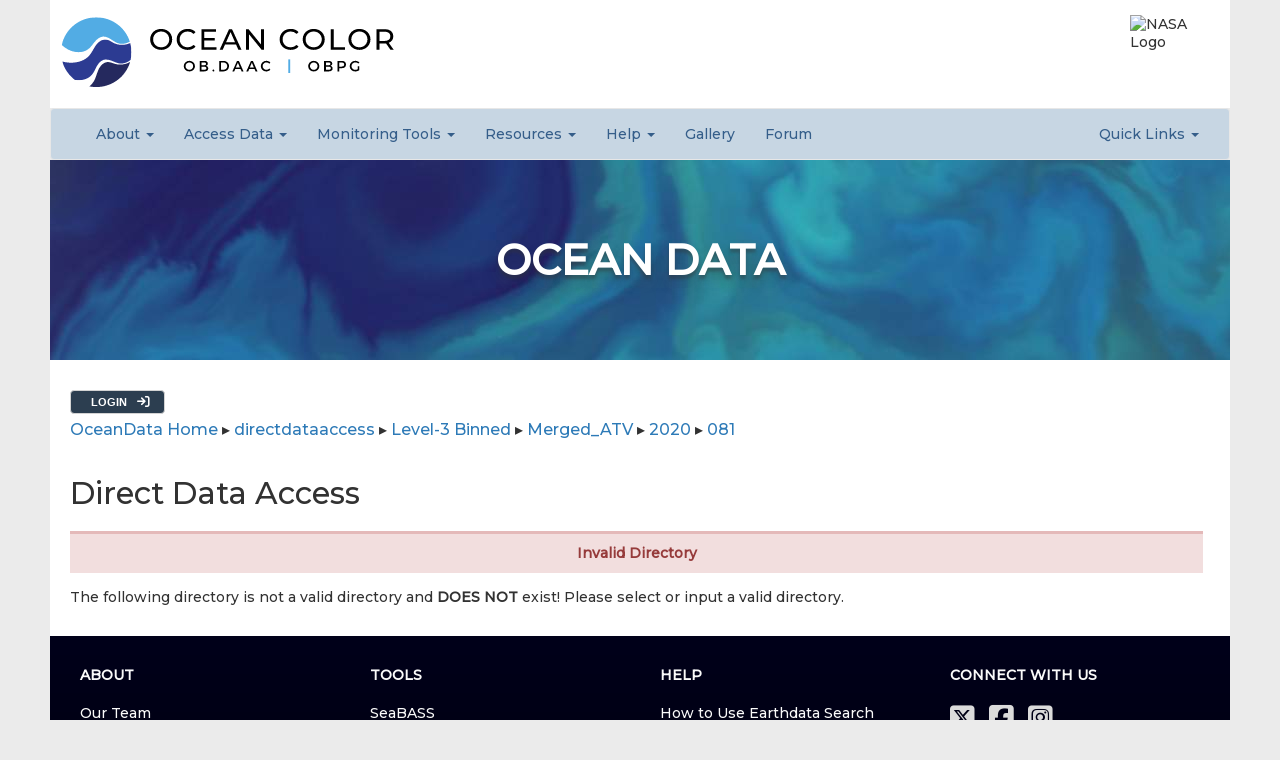

--- FILE ---
content_type: text/css
request_url: https://oceandata.sci.gsfc.nasa.gov/css/localstyle.css
body_size: 960
content:
body{
  line-height: inherit;
}
#block-search-form {
  position: absolute;
  right: 0px;
  margin-top: 0.3em;
  margin-right: 0.5em;
  z-index: 100;
}

.btn.search-home {
  background: #2c3e50;
  color: #fff;
  text-transform: uppercase;
  font-weight: bold;
  font-size: 0.9em;
  padding: .3em .8em;
  margin: 6px auto;
}
.btn.search-home:hover {
  opacity: .9;
}
#block-search-form button > span {
  text-transform: uppercase;
  font-weight: bold;
  font-size: 0.9em;
  padding: 0 .3em 0 0;
  color: white;
}
 .btn.search-home i {padding: 0 .3em 0 0;}

@media screen and (min-width: 632px) and (max-width: 899px) {
  #ocf { display: none; }
}
@media screen and (min-width: 632px) and (max-width: 825px) {
  #ig { display: none; }
}
@media screen and (max-width: 637px){
.topnav a.icon {
    float: right;
    position: absolute;
    right: 44px;
    display: block;
    font-size: 1.5em;
/*    padding: 9px 14px;*/
 }
 .btn.search-home span {display: none;}
 .btn.search-home i {padding: 0 .3em;}
}

.datatype-content {
   display: none;
}

.mission-content {
   display: none;
}


.advanced-content{
   display: none;
}

.hide-content {
      display: none;
}

.subscription-content{
   display:none;
}
